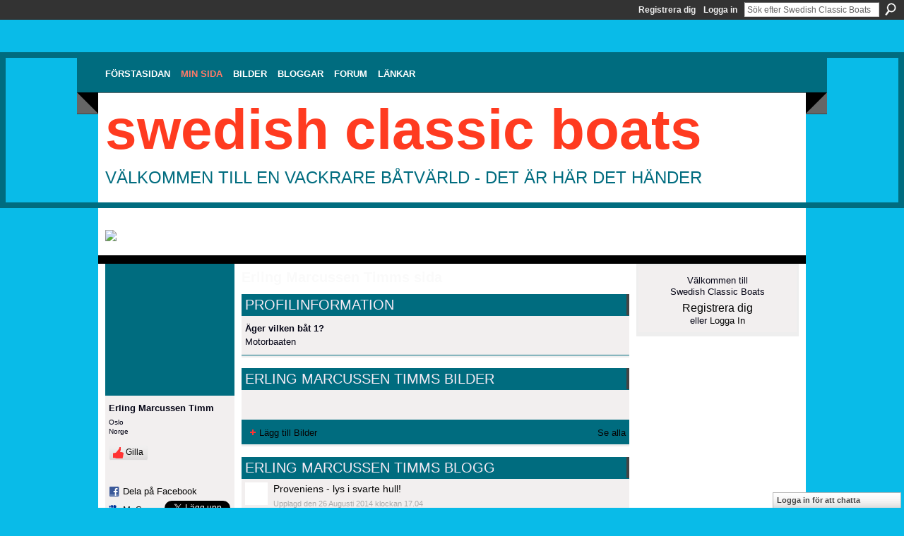

--- FILE ---
content_type: text/html; charset=UTF-8
request_url: http://swedishclassicboats.ning.com/profile/ErlingMarcussenTimm
body_size: 64510
content:
<!DOCTYPE html>
<html lang="sv" xmlns:og="http://ogp.me/ns#" xmlns:fb="http://www.facebook.com/2008/fbml">
<head data-layout-view="default" class="xj_layout_head">
<script>
    window.dataLayer = window.dataLayer || [];
        </script>
<!-- Google Tag Manager -->
<script>(function(w,d,s,l,i){w[l]=w[l]||[];w[l].push({'gtm.start':
new Date().getTime(),event:'gtm.js'});var f=d.getElementsByTagName(s)[0],
j=d.createElement(s),dl=l!='dataLayer'?'&l='+l:'';j.async=true;j.src=
'https://www.googletagmanager.com/gtm.js?id='+i+dl;f.parentNode.insertBefore(j,f);
})(window,document,'script','dataLayer','GTM-T5W4WQ');</script>
<!-- End Google Tag Manager -->
<script>(function(){var d={date:8,app:"s",host:"s",ip:4,ua:"s",user:"s",url:"s",html:4,css:4,render:4,js:4,nlr:4,nlr_eval:4,img:4,embed:4,obj:4,mcc:4,mcr:4,mct:4,nac:4,pac:4,l_t:"s"},h=document,e="getElementsByTagName",i=window,c=function(){return(new Date).getTime()},f=c(),g={},b={},a={},j=i.bzplcm={listen:{},start:function(k){b[k]=c();return j},stop:function(k){g[k]=c()-b[k];return j},ts:function(k){g[k]=c()-f;return j},abs_ts:function(k){g[k]=c();return j},add:function(l){for(var k in l){if("function"!=typeof l[k]){a[k]=l[k]}}},send:function(){if(!g.he){j.ts("he")}a.date=["xdate"];a.host=["xhost"];a.ip=["xip"];a.ua=["xua"];a.url=["xpath"];a.html=g.he-g.hb;a.css=g.ca-g.cb;a.render=g.jb-g.hb;a.js=g.ja-g.jb;a.nlr=g.nr-g.ns;a.nlr_eval=g.ni+g.ne;a.img=h[e]("img").length;a.embed=h[e]("embed").length;a.obj=h[e]("object").length;if(i.xg&&i.xg.xnTrackEvent){i.xg.xnTrackEvent(d,"BazelCSPerfLite",a)}}}})();</script><script>if(window.bzplcm)window.bzplcm.ts('hb')</script>    <meta http-equiv="Content-Type" content="text/html; charset=utf-8" />
    <title>Erling Marcussen Timms sida - Swedish Classic Boats</title>
    <link rel="icon" href="http://swedishclassicboats.ning.com/favicon.ico" type="image/x-icon" />
    <link rel="SHORTCUT ICON" href="http://swedishclassicboats.ning.com/favicon.ico" type="image/x-icon" />
    <meta name="description" content="Erling Marcussen Timms sida på Swedish Classic Boats" />
    <meta name="keywords" content="Klassiska, Chris, Iversen, träbåt, pettersson, gar, Evinrude, nostalgi, Ockelbo, Penta, veteran, Marieholm, Volvo, båtar, Selco, Johnson, Riva, wood, Crescent, forslund, craft, Mercury, motor, Boesch" />
<meta name="title" content="Erling Marcussen Timms sida" />
<meta property="og:type" content="website" />
<meta property="og:url" content="http://swedishclassicboats.ning.com/profiles/profile/show?id=ErlingMarcussenTimm" />
<meta property="og:title" content="Erling Marcussen Timms sida" />
<meta property="og:image" content="http://storage.ning.com/topology/rest/1.0/file/get/2989604315?profile=RESIZE_710x&amp;width=183&amp;height=183&amp;crop=1%3A1">
<meta name="twitter:card" content="summary" />
<meta name="twitter:title" content="Erling Marcussen Timms sida" />
<meta name="twitter:description" content="Erling Marcussen Timms sida på Swedish Classic Boats" />
<meta name="twitter:image" content="http://storage.ning.com/topology/rest/1.0/file/get/2989604315?profile=RESIZE_710x&amp;width=183&amp;height=183&amp;crop=1%3A1" />
<link rel="image_src" href="http://storage.ning.com/topology/rest/1.0/file/get/2989604315?profile=RESIZE_710x&amp;width=183&amp;height=183&amp;crop=1%3A1" />
<script type="text/javascript">
    djConfig = { baseScriptUri: 'http://swedishclassicboats.ning.com/xn/static-6.11.8.1/js/dojo-0.3.1-ning/', isDebug: false }
ning = {"CurrentApp":{"premium":true,"iconUrl":"https:\/\/storage.ning.com\/topology\/rest\/1.0\/file\/get\/2754795649?profile=UPSCALE_150x150","url":"httpswedishclassicboats.ning.com","domains":[],"online":true,"privateSource":true,"id":"swedishclassicboats","appId":3629423,"description":"F&ouml;lj de senaste nyheterna, de p&aring;g&aring;ende renoveringarna, skvaller och allt annat som r&ouml;r v&aring;r vackra klassiska b&aring;tv&auml;rld.","name":"Swedish Classic Boats","owner":"0ylxu2k706mrl","createdDate":"2009-07-10T20:56:42.607Z","runOwnAds":false,"category":{"Klassiska":null,"Chris":null,"Iversen":null,"tr\u00e4b\u00e5t":null,"pettersson":null,"gar":null,"Evinrude":null,"nostalgi":null,"Ockelbo":null,"Penta":null,"veteran":null,"Marieholm":null,"Volvo":null,"b\u00e5tar":null,"Selco":null,"Johnson":null,"Riva":null,"wood":null,"Crescent":null,"forslund":null,"craft":null,"Mercury":null,"motor":null,"Boesch":null},"tags":["Klassiska","Chris","Iversen","tr\u00e4b\u00e5t","pettersson","gar","Evinrude","nostalgi","Ockelbo","Penta","veteran","Marieholm","Volvo","b\u00e5tar","Selco","Johnson","Riva","wood","Crescent","forslund","craft","Mercury","motor","Boesch"]},"CurrentProfile":null,"maxFileUploadSize":5};
        (function(){
            if (!window.ning) { return; }

            var age, gender, rand, obfuscated, combined;

            obfuscated = document.cookie.match(/xgdi=([^;]+)/);
            if (obfuscated) {
                var offset = 100000;
                obfuscated = parseInt(obfuscated[1]);
                rand = obfuscated / offset;
                combined = (obfuscated % offset) ^ rand;
                age = combined % 1000;
                gender = (combined / 1000) & 3;
                gender = (gender == 1 ? 'm' : gender == 2 ? 'f' : 0);
                ning.viewer = {"age":age,"gender":gender};
            }
        })();

        if (window.location.hash.indexOf('#!/') == 0) {
        window.location.replace(window.location.hash.substr(2));
    }
    window.xg = window.xg || {};
xg.captcha = {
    'shouldShow': false,
    'siteKey': '6Ldf3AoUAAAAALPgNx2gcXc8a_5XEcnNseR6WmsT'
};
xg.addOnRequire = function(f) { xg.addOnRequire.functions.push(f); };
xg.addOnRequire.functions = [];
xg.addOnFacebookLoad = function (f) { xg.addOnFacebookLoad.functions.push(f); };
xg.addOnFacebookLoad.functions = [];
xg._loader = {
    p: 0,
    loading: function(set) {  this.p++; },
    onLoad: function(set) {
                this.p--;
        if (this.p == 0 && typeof(xg._loader.onDone) == 'function') {
            xg._loader.onDone();
        }
    }
};
xg._loader.loading('xnloader');
if (window.bzplcm) {
    window.bzplcm._profileCount = 0;
    window.bzplcm._profileSend = function() { if (window.bzplcm._profileCount++ == 1) window.bzplcm.send(); };
}
xg._loader.onDone = function() {
            if(window.bzplcm)window.bzplcm.start('ni');
        xg.shared.util.parseWidgets();    var addOnRequireFunctions = xg.addOnRequire.functions;
    xg.addOnRequire = function(f) { f(); };
    try {
        if (addOnRequireFunctions) { dojo.lang.forEach(addOnRequireFunctions, function(onRequire) { onRequire.apply(); }); }
    } catch (e) {
        if(window.bzplcm)window.bzplcm.ts('nx').send();
        throw e;
    }
    if(window.bzplcm) { window.bzplcm.stop('ni'); window.bzplcm._profileSend(); }
};
window.xn = { track: { event: function() {}, pageView: function() {}, registerCompletedFlow: function() {}, registerError: function() {}, timer: function() { return { lapTime: function() {} }; } } };</script>
<link rel="alternate" type="application/atom+xml" title="Erling Marcussen Timms v&auml;nner - Swedish Classic Boats" href="http://swedishclassicboats.ning.com/profiles/friend/feed?user=3he1ml1xa9wrj&amp;xn_auth=no" /><link rel="alternate" type="application/atom+xml" title="Forum - Swedish Classic Boats" href="http://swedishclassicboats.ning.com/forum/topic/listForContributor?user=3he1ml1xa9wrj&amp;feed=yes&amp;xn_auth=no" /><link rel="alternate" type="application/atom+xml" title="Erling Marcussen Timms blogg - Swedish Classic Boats" href="http://swedishclassicboats.ning.com/profiles/blog/feed?user=3he1ml1xa9wrj&amp;xn_auth=no" /><script>if(window.bzplcm)window.bzplcm.ts('cb')</script>
<style type="text/css" media="screen,projection">
@import url("http://static.ning.com/socialnetworkmain/widgets/index/css/common-982.min.css?xn_version=3128532263");
@import url("http://static.ning.com/socialnetworkmain/widgets/profiles/css/component.min.css?xn_version=467783652");
@import url("http://static.ning.com/socialnetworkmain/widgets/chat/css/bottom-bar.min.css?xn_version=512265546");

</style>

<style type="text/css" media="screen,projection">
@import url("/generated-6946911039d0c7-99989950-css?xn_version=202512201152");

</style>

<style type="text/css" media="screen,projection">
@import url("/generated-69468fc9a53248-72237416-css?xn_version=202512201152");

</style>

<!--[if IE 6]>
    <link rel="stylesheet" type="text/css" href="http://static.ning.com/socialnetworkmain/widgets/index/css/common-ie6.min.css?xn_version=463104712" />
<![endif]-->
<!--[if IE 7]>
<link rel="stylesheet" type="text/css" href="http://static.ning.com/socialnetworkmain/widgets/index/css/common-ie7.css?xn_version=2712659298" />
<![endif]-->
<script>if(window.bzplcm)window.bzplcm.ts('ca')</script><link rel="EditURI" type="application/rsd+xml" title="RSD" href="http://swedishclassicboats.ning.com/profiles/blog/rsd" />
<script type="text/javascript">(function(a,b){if(/(android|bb\d+|meego).+mobile|avantgo|bada\/|blackberry|blazer|compal|elaine|fennec|hiptop|iemobile|ip(hone|od)|iris|kindle|lge |maemo|midp|mmp|netfront|opera m(ob|in)i|palm( os)?|phone|p(ixi|re)\/|plucker|pocket|psp|series(4|6)0|symbian|treo|up\.(browser|link)|vodafone|wap|windows (ce|phone)|xda|xiino/i.test(a)||/1207|6310|6590|3gso|4thp|50[1-6]i|770s|802s|a wa|abac|ac(er|oo|s\-)|ai(ko|rn)|al(av|ca|co)|amoi|an(ex|ny|yw)|aptu|ar(ch|go)|as(te|us)|attw|au(di|\-m|r |s )|avan|be(ck|ll|nq)|bi(lb|rd)|bl(ac|az)|br(e|v)w|bumb|bw\-(n|u)|c55\/|capi|ccwa|cdm\-|cell|chtm|cldc|cmd\-|co(mp|nd)|craw|da(it|ll|ng)|dbte|dc\-s|devi|dica|dmob|do(c|p)o|ds(12|\-d)|el(49|ai)|em(l2|ul)|er(ic|k0)|esl8|ez([4-7]0|os|wa|ze)|fetc|fly(\-|_)|g1 u|g560|gene|gf\-5|g\-mo|go(\.w|od)|gr(ad|un)|haie|hcit|hd\-(m|p|t)|hei\-|hi(pt|ta)|hp( i|ip)|hs\-c|ht(c(\-| |_|a|g|p|s|t)|tp)|hu(aw|tc)|i\-(20|go|ma)|i230|iac( |\-|\/)|ibro|idea|ig01|ikom|im1k|inno|ipaq|iris|ja(t|v)a|jbro|jemu|jigs|kddi|keji|kgt( |\/)|klon|kpt |kwc\-|kyo(c|k)|le(no|xi)|lg( g|\/(k|l|u)|50|54|\-[a-w])|libw|lynx|m1\-w|m3ga|m50\/|ma(te|ui|xo)|mc(01|21|ca)|m\-cr|me(rc|ri)|mi(o8|oa|ts)|mmef|mo(01|02|bi|de|do|t(\-| |o|v)|zz)|mt(50|p1|v )|mwbp|mywa|n10[0-2]|n20[2-3]|n30(0|2)|n50(0|2|5)|n7(0(0|1)|10)|ne((c|m)\-|on|tf|wf|wg|wt)|nok(6|i)|nzph|o2im|op(ti|wv)|oran|owg1|p800|pan(a|d|t)|pdxg|pg(13|\-([1-8]|c))|phil|pire|pl(ay|uc)|pn\-2|po(ck|rt|se)|prox|psio|pt\-g|qa\-a|qc(07|12|21|32|60|\-[2-7]|i\-)|qtek|r380|r600|raks|rim9|ro(ve|zo)|s55\/|sa(ge|ma|mm|ms|ny|va)|sc(01|h\-|oo|p\-)|sdk\/|se(c(\-|0|1)|47|mc|nd|ri)|sgh\-|shar|sie(\-|m)|sk\-0|sl(45|id)|sm(al|ar|b3|it|t5)|so(ft|ny)|sp(01|h\-|v\-|v )|sy(01|mb)|t2(18|50)|t6(00|10|18)|ta(gt|lk)|tcl\-|tdg\-|tel(i|m)|tim\-|t\-mo|to(pl|sh)|ts(70|m\-|m3|m5)|tx\-9|up(\.b|g1|si)|utst|v400|v750|veri|vi(rg|te)|vk(40|5[0-3]|\-v)|vm40|voda|vulc|vx(52|53|60|61|70|80|81|83|85|98)|w3c(\-| )|webc|whit|wi(g |nc|nw)|wmlb|wonu|x700|yas\-|your|zeto|zte\-/i.test(a.substr(0,4)))window.location.replace(b)})(navigator.userAgent||navigator.vendor||window.opera,'http://swedishclassicboats.ning.com/m/profile?screenName=3he1ml1xa9wrj');</script></head>
<body>
<!-- Google Tag Manager (noscript) -->
<noscript><iframe src="https://www.googletagmanager.com/ns.html?id=GTM-T5W4WQ"
height="0" width="0" style="display:none;visibility:hidden"></iframe></noscript>
<!-- End Google Tag Manager (noscript) -->
    <div class="xj_before_content"><div id='fb-root'></div>
<script>
  window.fbAsyncInit = function () {
    FB.init({
      appId      : '344621237610', 
      status     : true,   
      cookie     : true,   
      xfbml      : true, 
      version    : 'v2.3'  
    });
    var n = xg.addOnFacebookLoad.functions.length;
    for (var i = 0; i < n; i++) {
      xg.addOnFacebookLoad.functions[i]();
    }
    xg.addOnFacebookLoad = function (f) { f(); };
    xg.addOnFacebookLoad.functions = [];
  };
  (function() {
    var e = document.createElement('script');
    e.src = document.location.protocol + '//connect.facebook.net/sv_SE/sdk.js';
    e.async = true;
    document.getElementById('fb-root').appendChild(e);
  })();
</script>        <div id="xn_bar">
            <div id="xn_bar_menu">
                <div id="xn_bar_menu_branding" >
                                    </div>

                <div id="xn_bar_menu_more">
                    <form id="xn_bar_menu_search" method="GET" action="http://swedishclassicboats.ning.com/main/search/search">
                        <fieldset>
                            <input type="text" name="q" id="xn_bar_menu_search_query" value="Sök efter Swedish Classic Boats" _hint="Sök efter Swedish Classic Boats" accesskey="4" class="text xj_search_hint" />
                            <a id="xn_bar_menu_search_submit" href="#" onclick="document.getElementById('xn_bar_menu_search').submit();return false">Sök</a>
                        </fieldset>
                    </form>
                </div>

                            <ul id="xn_bar_menu_tabs">
                                            <li><a href="http://swedishclassicboats.ning.com/main/authorization/signUp?target=http%3A%2F%2Fswedishclassicboats.ning.com%2Fprofiles%2Fprofile%2Fshow%3Fid%3DErlingMarcussenTimm%26">Registrera dig</a></li>
                                                <li><a href="http://swedishclassicboats.ning.com/main/authorization/signIn?target=http%3A%2F%2Fswedishclassicboats.ning.com%2Fprofiles%2Fprofile%2Fshow%3Fid%3DErlingMarcussenTimm%26">Logga in</a></li>
                                    </ul>
                        </div>
        </div>
        </div>
    <div class="xg_theme" data-layout-pack="benedick">
        <div id="xg_themebody">
            <div id="xg_ad_above_header" class="xg_ad xj_ad_above_header">
                    <div class="xg_module module-plain  html_module module_text xg_reset" data-module_name="text"
        >
            <div class="xg_module_body xg_user_generated">
            <p></p>
<p></p>
        </div>
        </div>

                </div>        
            <div id="xg_head">
                <div id="xg_navigation" class="xj_navigation"><ul>
    <li id="xg_tab_xn15" class="xg_subtab"><a href="/"><span>F&ouml;rstasidan</span></a></li><li dojoType="SubTabHover" id="xg_tab_profile" class="xg_subtab this"><a href="/profiles"><span>Min sida</span></a><div class="xg_subtab" style="display:none;position:absolute;"><ul class="xg_subtab" style="display:block;" ><li style="list-style:none !important;display:block;text-align:left;"><a href="/profiles/members/" style="float:none;"><span>Medlemmar</span></a></li><li style="list-style:none !important;display:block;text-align:left;"><a href="/profiles" style="float:none;"><span>Min Sida</span></a></li></ul></div></li><li id="xg_tab_photo" class="xg_subtab"><a href="/photo"><span>Bilder</span></a></li><li id="xg_tab_blogs" class="xg_subtab"><a href="/profiles/blog/list"><span>Bloggar</span></a></li><li dojoType="SubTabHover" id="xg_tab_xn0" class="xg_subtab"><a href="/forum"><span>Forum</span></a><div class="xg_subtab" style="display:none;position:absolute;"><ul class="xg_subtab" style="display:block;" ><li style="list-style:none !important;display:block;text-align:left;"><a href="/chat" style="float:none;"><span>Chatt</span></a></li><li style="list-style:none !important;display:block;text-align:left;"><a href="/forum/categories/kolla-vad-jag-hittade-paa/listForCategory" style="float:none;"><span>Fyndh&ouml;rnan</span></a></li><li style="list-style:none !important;display:block;text-align:left;"><a href="/groups" style="float:none;"><span>Grupper</span></a></li><li style="list-style:none !important;display:block;text-align:left;"><a href="http://www.trabatsakuten.nu" target="_blank" style="float:none;"><span>Tr&auml;b&aring;tsakuten</span></a></li></ul></div></li><li dojoType="SubTabHover" id="xg_tab_xn4" class="xg_subtab"><a href="/page/l-nkar"><span>L&auml;nkar</span></a><div class="xg_subtab" style="display:none;position:absolute;"><ul class="xg_subtab" style="display:block;" ><li style="list-style:none !important;display:block;text-align:left;"><a href="http://www.sjoexpress.se" target="_blank" style="float:none;"><span>Anders B&aring;thus</span></a></li><li style="list-style:none !important;display:block;text-align:left;"><a href="http://www.cmbweb.no/" target="_blank" style="float:none;"><span>Classiske Motorb&aring;ta</span></a></li><li style="list-style:none !important;display:block;text-align:left;"><a href="http://www.frifart.se" target="_blank" style="float:none;"><span>Fri Fart</span></a></li><li style="list-style:none !important;display:block;text-align:left;"><a href="http://hakansmotorsida.com/" target="_blank" style="float:none;"><span>H&aring;kans Motorsida</span></a></li><li style="list-style:none !important;display:block;text-align:left;"><a href="http://www.mys.nu" target="_blank" style="float:none;"><span>Motor Yacht Society</span></a></li><li style="list-style:none !important;display:block;text-align:left;"><a href="http://www.veteranbaten.se/" target="_blank" style="float:none;"><span>Museif&ouml;reningen</span></a></li><li style="list-style:none !important;display:block;text-align:left;"><a href="http://www.museihuset.se" target="_blank" style="float:none;"><span>Museihuset</span></a></li><li style="list-style:none !important;display:block;text-align:left;"><a href="http://www.mys.fi/" target="_blank" style="float:none;"><span>MYS i Finland</span></a></li><li style="list-style:none !important;display:block;text-align:left;"><a href="http://www.rivaclubsweden.se/" target="_blank" style="float:none;"><span>Riva Club Sweden</span></a></li><li style="list-style:none !important;display:block;text-align:left;"><a href="http://www.sskf.se/" target="_blank" style="float:none;"><span>Sk&auml;rg&aring;rdskryssarna</span></a></li><li style="list-style:none !important;display:block;text-align:left;"><a href="http://www.woodyboater.com" target="_blank" style="float:none;"><span>Woody Boater</span></a></li></ul></div></li></ul>
</div>
                <div id="xg_masthead">
                    <h1 id="xg_sitename" class="xj_site_name"><a id="application_name_header_link" href="/">Swedish Classic Boats</a></h1>
                    <p id="xg_sitedesc" class="xj_site_desc">V&auml;lkommen till en vackrare b&aring;tv&auml;rld - det &auml;r h&auml;r det h&auml;nder</p>
                </div>
            </div>
            <div id="xg_ad_below_header" class="xg_ad xj_ad_below_header">
						<div class="xg_module module-plain  html_module module_text xg_reset" data-module_name="text"
        >
            <div class="xg_module_body xg_user_generated">
            <p><a href="https://storage.ning.com/topology/rest/1.0/file/get/12353735273?profile=original" target="_blank" rel="noopener"><br /></a><a href="https://storage.ning.com/topology/rest/1.0/file/get/12353896879?profile=original" target="_blank" rel="noopener"><img src="https://storage.ning.com/topology/rest/1.0/file/get/12353896879?profile=RESIZE_710x" width="982" class="align-full"  /></a></p>
        </div>
        </div>

					</div>
            <div id="xg" class="xg_widget_profiles xg_widget_profiles_profile xg_widget_profiles_profile_show">
                	
                <div id="xg_body">
                    <div class="xj_notifications"></div>
                    <div class="xg_column xg_span-16" id="column1">
                        <div id="xg_canvas" class="xj_canvas">
                            <div  class='xg_colgroup first-child last-child'>
<div _maxEmbedWidth="730" _columnCount="3"  class='xg_3col first-child'>
<div  class='xg_colgroup last-child'>
<div _maxEmbedWidth="171" _columnCount="1"  id="xg_layout_column_1" class='xg_1col first-child'>
<div class="xg_module xg_module_with_dialog module_user_summary">
    <div class="module_user_thumbnail">
        <div>
            <span class="table_img dy-avatar dy-avatar-full-width "><img id="xj_photo_img_tag" _origImgUrl="http://storage.ning.com/topology/rest/1.0/file/get/2989604315?profile=original" class="photo " src="http://storage.ning.com/topology/rest/1.0/file/get/2989604315?profile=RESIZE_710x&amp;width=184&amp;height=184&amp;crop=1%3A1" alt="" /></span>        </div>
    </div><!-- module_user_thumbnail -->
    <div class="xg_module_body profile vcard">
        <dl class="last-child">
            <dt class="fn">
                <span class="fn">Erling Marcussen Timm</span>
                <span><ul class="member_detail"><li>Oslo</li><li>Norge</li></ul></span>            </dt>
            	            <dd class="profile-like-button"><div class="likebox likebox-ning">
    <div class="ning-like">
                <div class="xg_lightborder like-button like-button-3">
            <a data-content-id="3629423:User:13659"
                        data-content-type="User"
                        data-sign-up-url="http://swedishclassicboats.ning.com/main/authorization/signUp?target=http%3A%2F%2Fswedishclassicboats.ning.com%2Fprofiles%2Fprofile%2Fshow%3Fid%3DErlingMarcussenTimm%26"
                        data-like-url="/main/like/like"
                        data-unlike-url="/main/like/unlike"
                        data-track='{"category":"Likes","action":"Like","label":"","ga4":{"event":"like"}}'                                                data-page-type="profile" class="xg_sprite" href="#">
                Gilla            </a>
        </div>
                <div class="like-count dy-displaynone">
            <a href="#" class="view-liked" _id="3629423:User:13659">0 medlemmar gillade detta</a>
        </div>
    </div>
</div>
</dd><dd class="profile-social-buttons">        <a class="post_to_facebook xj_post_to_facebook_stream dy-displaynone" href="http://www.facebook.com/share.php?u=http%3A%2F%2Fswedishclassicboats.ning.com%2Fprofile%2FErlingMarcussenTimm%3Fxg_source%3Dfacebook&amp;t=Erling%20Marcussen%20Timms%20profil%20p%C3%A5%20Swedish%20Classic%20Boats"
                _args="{&quot;name&quot;:&quot;Erling Marcussen Timms profil p\u00e5 Swedish Classic Boats&quot;,&quot;href&quot;:&quot;http:\/\/swedishclassicboats.ning.com\/profile\/ErlingMarcussenTimm?xg_source=facebook&quot;,&quot;text&quot;:&quot;Dela p\u00e5 Facebook&quot;,&quot;description&quot;:&quot;Oslo, Norge&quot;,&quot;media&quot;:[{&quot;type&quot;:&quot;image&quot;,&quot;src&quot;:&quot;http:\/\/storage.ning.com\/topology\/rest\/1.0\/file\/get\/2989604315?profile=RESIZE_180x180&amp;width=90&amp;height=90&amp;crop=1:1&quot;,&quot;href&quot;:&quot;http:\/\/swedishclassicboats.ning.com\/profile\/ErlingMarcussenTimm?xg_source=facebook&quot;}],&quot;actionLink&quot;:{&quot;text&quot;:&quot;Visa profil&quot;,&quot;href&quot;:&quot;http:\/\/swedishclassicboats.ning.com\/profile\/ErlingMarcussenTimm?xg_source=facebook&quot;},&quot;log&quot;:{&quot;module&quot;:&quot;profiles&quot;,&quot;page&quot;:&quot;profile&quot;,&quot;action&quot;:&quot;show&quot;},&quot;private&quot;:false,&quot;user&quot;:null,&quot;contentId&quot;:null,&quot;display&quot;:false,&quot;userMessage&quot;:&quot;&quot;,&quot;pageId&quot;:null}"
                >Dela på Facebook</a>
    <div class="likebox">
    <div class="facebook-like" data-content-type="User" data-content-id="3629423:User:13659" data-page-type="profile">
        <fb:like href="http://swedishclassicboats.ning.com/xn/detail/3629423:User:13659" layout="button_count" show_faces="false" width="90"></fb:like>
    </div>
</div>
        <a class="post_to_facebook xj_post_to_facebook_stream " href="http://www.facebook.com/share.php?u=http%3A%2F%2Fswedishclassicboats.ning.com%2Fprofile%2FErlingMarcussenTimm%3Fxg_source%3Dfacebook&amp;t=Erling%20Marcussen%20Timms%20profil%20p%C3%A5%20Swedish%20Classic%20Boats"
                _args="{&quot;name&quot;:&quot;Erling Marcussen Timms profil p\u00e5 Swedish Classic Boats&quot;,&quot;href&quot;:&quot;http:\/\/swedishclassicboats.ning.com\/profile\/ErlingMarcussenTimm?xg_source=facebook&quot;,&quot;text&quot;:&quot;Dela p\u00e5 Facebook&quot;,&quot;description&quot;:&quot;Oslo, Norge&quot;,&quot;media&quot;:[{&quot;type&quot;:&quot;image&quot;,&quot;src&quot;:&quot;http:\/\/storage.ning.com\/topology\/rest\/1.0\/file\/get\/2989604315?profile=RESIZE_180x180&amp;width=90&amp;height=90&amp;crop=1:1&quot;,&quot;href&quot;:&quot;http:\/\/swedishclassicboats.ning.com\/profile\/ErlingMarcussenTimm?xg_source=facebook&quot;}],&quot;actionLink&quot;:{&quot;text&quot;:&quot;Visa profil&quot;,&quot;href&quot;:&quot;http:\/\/swedishclassicboats.ning.com\/profile\/ErlingMarcussenTimm?xg_source=facebook&quot;},&quot;log&quot;:{&quot;module&quot;:&quot;profiles&quot;,&quot;page&quot;:&quot;profile&quot;,&quot;action&quot;:&quot;show&quot;},&quot;private&quot;:false,&quot;user&quot;:null,&quot;contentId&quot;:null,&quot;userMessage&quot;:&quot;&quot;,&quot;pageId&quot;:null,&quot;display&quot;:null}"
                >Dela på Facebook</a>
    <a href="http://www.myspace.com/Modules/PostTo/Pages/?t=Kollar%20in%20Erling%20Marcussen%20Timms%20profil%20p%C3%A5%20Swedish%20Classic%20Boats%3A&c=Erling%20Marcussen%20Timm&u=http%3A%2F%2Fswedishclassicboats.ning.com%2Fprofile%2FErlingMarcussenTimm&l=2" class="post_to_myspace" target="_blank">MySpace</a>            <script>!function(d,s,id){var js,fjs=d.getElementsByTagName(s)[0];if(!d.getElementById(id)){js=d.createElement(s);js.id=id;js.src="//platform.twitter.com/widgets.js";fjs.parentNode.insertBefore(js,fjs);}}(document,"script","twitter-wjs");</script>
                    <span class="xg_tweet">
        <a href="https://twitter.com/share" class="post_to_twitter twitter-share-button" target="_blank"
            data-text="Kollar in Erling Marcussen Timms profil p&aring; Swedish Classic Boats:" data-url="http://swedishclassicboats.ning.com/profile/ErlingMarcussenTimm" data-count="none" data-dnt="true">Tweet</a>
        </span>
        </dd>        </dl>
    </div>
    <div class="xg_module_body">
        <ul class="nobullets last-child">
            <li><a href="http://swedishclassicboats.ning.com/profiles/blog/list?user=3he1ml1xa9wrj">Bloggposter</a> (15)</li><li><a href="http://swedishclassicboats.ning.com/forum/topic/listForContributor?user=3he1ml1xa9wrj">Diskussioner</a> (13)</li><li class="disabled">Events</li><li><a href="http://swedishclassicboats.ning.com/groups/group/listForContributor?user=3he1ml1xa9wrj">Grupper</a> (2)</li><li><a href="http://swedishclassicboats.ning.com/photo/photo/listForContributor?screenName=3he1ml1xa9wrj">Bilder</a> (25)</li><li><a href="http://swedishclassicboats.ning.com/photo/album/listForOwner?screenName=3he1ml1xa9wrj">Fotoalbum</a> (2)</li><li class="disabled">Videor</li>        </ul>
    </div>

            <div class="xg_module_body">
            <ul class="nobullets last-child">
                <li  class="disabled"><a href="http://swedishclassicboats.ning.com/profiles/profile/apps?screenName=3he1ml1xa9wrj">Erling Marcussen Timms Apps</a></li>
                    <li><a href="http://swedishclassicboats.ning.com/profiles/like/list?screenName=3he1ml1xa9wrj">Det Erling Marcussen Timm gillar</a></li>            </ul>
        </div>
    </div>
<div class="no_cross_container xg_module module_members">
    <div class="xg_module_head">
        <h2>Erling Marcussen Timms vänner</h2>
    </div>

    <div class="xg_module_body body_small">
    <ul class="clist">            <li><a href="/profile/MatiasBaugerud" title="Matias Baugerud"><img class="newrow photo" src="http://storage.ning.com/topology/rest/1.0/file/get/2989610262?profile=RESIZE_48X48&width=48&height=48&crop=1%3A1" alt="Matias Baugerud" height="48" width="48" style="width:48px; height:48px"></a></li>
                <li><a href="/profile/HansPetterWandem" title="Hans Petter Wandem"><img class="photo" src="http://storage.ning.com/topology/rest/1.0/file/get/3003277265?profile=original&width=48&height=48&crop=1%3A1" alt="Hans Petter Wandem" height="48" width="48" style="width:48px; height:48px"></a></li>
                <li><a href="/profile/HaraldHalvorsen" title="Harald Halvorsen"><img class="photo" src="http://storage.ning.com/topology/rest/1.0/file/get/3003277265?profile=original&width=48&height=48&crop=1%3A1" alt="Harald Halvorsen" height="48" width="48" style="width:48px; height:48px"></a></li>
                <li><a href="/profile/eriknilsson" title="erik nilsson"><img class="newrow photo" src="http://storage.ning.com/topology/rest/1.0/file/get/2989614130?profile=RESIZE_48X48&width=48&height=48&crop=1%3A1" alt="erik nilsson" height="48" width="48" style="width:48px; height:48px"></a></li>
                <li><a href="/profile/OEisteinlarsen" title="&Oslash;istein larsen"><img class="photo" src="http://storage.ning.com/topology/rest/1.0/file/get/3003277265?profile=original&width=48&height=48&crop=1%3A1" alt="&Oslash;istein larsen" height="48" width="48" style="width:48px; height:48px"></a></li>
                <li><a href="/profile/JohnnyArksund" title="Johnny Arksund"><img class="photo" src="http://storage.ning.com/topology/rest/1.0/file/get/2989599815?profile=RESIZE_48X48&width=48&height=48&crop=1%3A1" alt="Johnny Arksund" height="48" width="48" style="width:48px; height:48px"></a></li>
                <li><a href="/profile/RogerReigstad" title="Roger Reigstad"><img class="newrow photo" src="http://storage.ning.com/topology/rest/1.0/file/get/2989599160?profile=RESIZE_48X48&width=48&height=48&crop=1%3A1" alt="Roger Reigstad" height="48" width="48" style="width:48px; height:48px"></a></li>
                <li><a href="/profile/NinaMartinsen" title="Nina Martinsen"><img class="photo" src="http://storage.ning.com/topology/rest/1.0/file/get/2989611555?profile=RESIZE_48X48&width=48&height=48&crop=1%3A1" alt="Nina Martinsen" height="48" width="48" style="width:48px; height:48px"></a></li>
                <li><a href="/profile/GeorgOppermannMoe" title="Georg Oppermann Moe"><img class="photo" src="http://storage.ning.com/topology/rest/1.0/file/get/2989593738?profile=RESIZE_48X48&width=48&height=48&crop=1%3A1" alt="Georg Oppermann Moe" height="48" width="48" style="width:48px; height:48px"></a></li>
                <li><a href="/profile/AndersVaerneus" title="Anders V&aelig;rn&eacute;us"><img class="newrow photo" src="http://storage.ning.com/topology/rest/1.0/file/get/450582718?profile=RESIZE_48X48&width=48&height=48&crop=1%3A1" alt="Anders V&aelig;rn&eacute;us" height="48" width="48" style="width:48px; height:48px"></a></li>
    </ul>
    </div>
            <div class="xg_module_foot">
            <ul>
                <li class="right"><a href="/friends/ErlingMarcussenTimm">Se alla</a></li>            </ul>
        </div>
    </div>
<div class="xg_module module_groups">
    <div class="xg_module_head">
        <h2>Erling Marcussen Timms grupper</h2>
    </div>
            <div class="xg_module_body body_list">
                            <ul class="clist">
                        <li class="xg_lightborder ">
        <div class="ib">
                        <a href="http://swedishclassicboats.ning.com/group/klassiskabatar"><img  src="http://storage.ning.com/topology/rest/1.0/file/get/2955739537?profile=RESIZE_48X48&amp;crop=1%3A1&amp;width=40" width="40" height="40" alt="Klassiska B&aring;tar" /></a>
        </div>
        <div class="tb">
            <h3><a href="http://swedishclassicboats.ning.com/group/klassiskabatar">Klassiska B&aring;tar</a></h3>
            <p class="xg_lightfont">137 medlemmar </p>
                    </div>
    </li>    <li class="xg_lightborder last-child">
        <div class="ib">
                        <a href="http://swedishclassicboats.ning.com/group/norskebterogbterinorge"><img  src="http://storage.ning.com/topology/rest/1.0/file/get/2955734774?profile=RESIZE_48X48&amp;crop=1%3A1&amp;width=40" width="40" height="40" alt="Norske b&aring;ter og b&aring;ter i &hellip;" /></a>
        </div>
        <div class="tb">
            <h3><a href="http://swedishclassicboats.ning.com/group/norskebterogbterinorge">Norske b&aring;ter og b&aring;ter i &hellip;</a></h3>
            <p class="xg_lightfont">28 medlemmar </p>
                    </div>
    </li>                </ul>
                    </div>
                <div class="xg_module_foot">
                <ul>
                                            <li class="right"><a href="http://swedishclassicboats.ning.com/groups/group/listForContributor?user=3he1ml1xa9wrj">Se alla</a></li>
                                    </ul>
            </div>
        </div>
    <div class="xg_module module_forum indented_content" data-module_name="forum">
            <div class="xg_module_head">
            <h2>Erling Marcussen Timms diskussioner</h2>
        </div>
        <div class="xg_module_body">
                <div class="vcard">
                <div class="topic ">
            <h3>
                <a href="http://swedishclassicboats.ning.com/forum/topics/beis-le-tonkinois-bio-kul-r" _snid="3629423:Topic:239428">Beis - le tonkinois bio kul&oslash;r</a>
                            </h3>
                        <p class="dy-small xg_lightfont  ">
                    Started Apr 11, 2014    <span class="reactions">
                    <a href="http://swedishclassicboats.ning.com/forum/topics/beis-le-tonkinois-bio-kul-r#comments" data-page-type="profile" class="xg_sprite xg_sprite-comment">0 <span class='details'>Svar</span></a>
                                <a href="http://swedishclassicboats.ning.com/forum/topics/beis-le-tonkinois-bio-kul-r" data-content-id="3629423:Topic:239428" data-content-type="Topic" data-sign-up-url="http://swedishclassicboats.ning.com/main/authorization/signUp?target=http%3A%2F%2Fswedishclassicboats.ning.com%2Fprofiles%2Fprofile%2Fshow%3Fid%3DErlingMarcussenTimm%26" data-page-type="profile" class="xg_sprite like-link-3 like-link">
                    0 <span class='details'>Gillar</span>
                </a>
                </span>
            </p>
            <p class="">Jeg vurderer å beise skroget på Janne etter oppskrift i Klassiska båtar; matte lakken med 320, legge på Le Tonkinois lasur, og deretter 3-4 strøk lakk.I Klassiska båtar ble det anbefalt å bruke en…<a href="http://swedishclassicboats.ning.com/forum/topics/beis-le-tonkinois-bio-kul-r" class="xj_expandable continue-link">Fortsätt</a></p>        </div>
    </div>
    <div class="vcard">
                <div class="topic ">
            <h3>
                <a href="http://swedishclassicboats.ning.com/forum/topics/janne-trenger-et-nytt-godt-hjem" _snid="3629423:Topic:238162">Janne trenger et nytt godt hjem!</a>
                            </h3>
                        <p class="dy-small xg_lightfont  ">
                    Started Mar 25, 2014    <span class="reactions">
                    <a href="http://swedishclassicboats.ning.com/forum/topics/janne-trenger-et-nytt-godt-hjem#comments" data-page-type="profile" class="xg_sprite xg_sprite-comment">0 <span class='details'>Svar</span></a>
                                <a href="http://swedishclassicboats.ning.com/forum/topics/janne-trenger-et-nytt-godt-hjem" data-content-id="3629423:Topic:238162" data-content-type="Topic" data-sign-up-url="http://swedishclassicboats.ning.com/main/authorization/signUp?target=http%3A%2F%2Fswedishclassicboats.ning.com%2Fprofiles%2Fprofile%2Fshow%3Fid%3DErlingMarcussenTimm%26" data-page-type="profile" class="xg_sprite like-link-3 like-link">
                    1 <span class='details'>Gillar</span>
                </a>
                </span>
            </p>
            <p class=""><a rel=nofollow href="http://www.finn.no/finn/boat/used/object?finnkode=47423292&amp;searchclickthrough=true">http://www.finn.no/finn/boat/used/object?finnkode=47423292&amp;searchclickthrough=true</a></p><p>Taggar: <a href="http://swedishclassicboats.ning.com/forum/topic/listForTag?tag=Furuholmen">Furuholmen</a></p>        </div>
    </div>
    <div class="vcard">
                <div class="topic ">
            <h3>
                <a href="http://swedishclassicboats.ning.com/forum/topics/p-finn-no-spennende-retrob-t" _snid="3629423:Topic:230497">P&aring; Finn.no - spennende Retrob&aring;t</a>
                            </h3>
                        <p class="dy-small xg_lightfont  ">
                    Started Jan 7, 2014    <span class="reactions">
                    <a href="http://swedishclassicboats.ning.com/forum/topics/p-finn-no-spennende-retrob-t#comments" data-page-type="profile" class="xg_sprite xg_sprite-comment">0 <span class='details'>Svar</span></a>
                                <a href="http://swedishclassicboats.ning.com/forum/topics/p-finn-no-spennende-retrob-t" data-content-id="3629423:Topic:230497" data-content-type="Topic" data-sign-up-url="http://swedishclassicboats.ning.com/main/authorization/signUp?target=http%3A%2F%2Fswedishclassicboats.ning.com%2Fprofiles%2Fprofile%2Fshow%3Fid%3DErlingMarcussenTimm%26" data-page-type="profile" class="xg_sprite like-link-3 like-link">
                    1 <span class='details'>Gillar</span>
                </a>
                </span>
            </p>
            <p class="">Dette "nybygget" ligger til salgs på Finn.no.<a rel=nofollow href="http://www.finn.no/finn/boat/used/object?finnkode=44059331">http://www.finn.no/finn/boat/used/object?finnkode=44059331…</a><a href="http://swedishclassicboats.ning.com/forum/topics/p-finn-no-spennende-retrob-t" class="xj_expandable continue-link">Fortsätt</a></p>        </div>
    </div>
    <div class="vcard">
                <div class="topic ">
            <h3>
                <a href="http://swedishclassicboats.ning.com/forum/topics/janne-og-erling-skiller-lag" _snid="3629423:Topic:209914">Janne og Erling skiller lag!</a>
                            </h3>
                        <p class="dy-small xg_lightfont  ">
                    Started Jul 23, 2013    <span class="reactions">
                    <a href="http://swedishclassicboats.ning.com/forum/topics/janne-og-erling-skiller-lag#comments" data-page-type="profile" class="xg_sprite xg_sprite-comment">0 <span class='details'>Svar</span></a>
                                <a href="http://swedishclassicboats.ning.com/forum/topics/janne-og-erling-skiller-lag" data-content-id="3629423:Topic:209914" data-content-type="Topic" data-sign-up-url="http://swedishclassicboats.ning.com/main/authorization/signUp?target=http%3A%2F%2Fswedishclassicboats.ning.com%2Fprofiles%2Fprofile%2Fshow%3Fid%3DErlingMarcussenTimm%26" data-page-type="profile" class="xg_sprite like-link-3 like-link">
                    0 <span class='details'>Gillar</span>
                </a>
                </span>
            </p>
            <p class="">Jepp, det er sant. Janne og Erling har bestemt seg for å skille lag. Janne trenger en mann som har bedre tid til henne, og som ikke har annen gammel dame på si.…<a href="http://swedishclassicboats.ning.com/forum/topics/janne-og-erling-skiller-lag" class="xj_expandable continue-link">Fortsätt</a></p>        </div>
    </div>
        </div>
            <div class="xg_module_foot">
            <ul>
                                <li class="right"><a href="http://swedishclassicboats.ning.com/forum/topic/listForContributor?user=3he1ml1xa9wrj">Se alla</a></li>
            </ul>
        </div>    </div>
&nbsp;</div>
<div _maxEmbedWidth="540" _columnCount="2"  id="xg_layout_column_2" class='xg_2col last-child'>
    <div class="xg_headline">
<div class="tb"><h1>Erling Marcussen Timms sida</h1>
    </div>
</div>
<div class="xg_module module_about_user">
    <div class="xg_module_head">
		<h2>Profilinformation</h2>
                    </div>
            <div class="xg_module_body">
                    <dl >
                <dt>&Auml;ger vilken b&aring;t 1?</dt>
                <dd>Motorbaaten</dd>
            </dl>
                            </div>
    </div>
<div class="xg_module module_photo" data-module_name="photo">
    <div class="xg_module_head">
        <h2>Erling Marcussen Timms Bilder</h2>
    </div>
    <div class="xg_module_body body_slideshow xj_slideshow_body">
                <div class="xg_slick_slider" data-load-url="http://swedishclassicboats.ning.com/photo/photo/slideshowFeedForContributor?screenName=3he1ml1xa9wrj&mtime=1762498798&x=o9CXIfOYSm8SuprHCcinCdSggVBzmoba"></div>            </div>
                <div class="xg_module_foot">
        <ul>
                            <li class="left"><a href="http://swedishclassicboats.ning.com/photo/photo/chooseUploader" class="xg_sprite xg_sprite-add">Lägg till Bilder</a></li>
                                        <li class="right"><a href="http://swedishclassicboats.ning.com/photo/photo/listForContributor?screenName=3he1ml1xa9wrj">Se alla</a></li>
                                <li class="right photo-facebook-share" style="display:none; margin-right:10px;" ><a target="_blank"
                        href="http://www.facebook.com/share.php?u=http%3A%2F%2Fswedishclassicboats.ning.com%2Fphoto%2Fphoto%2FlistForContributor%3FscreenName%3D3he1ml1xa9wrj%26from%3Dfb"><img src="http://static.ning.com/socialnetworkmain/widgets/index/gfx/icon/facebook.gif?xn_version=2156446720" alt="Facebook" /></a></li>
                    <script>
                        xg.addOnRequire(function () {
                            x$('.module_photo').mouseover(function () { x$(this).find('.photo-facebook-share').show(); })
                                    .mouseout(function () { x$(this).find('.photo-facebook-share').hide(); });
                        });
                    </script>
                    </ul>
    </div></div>
<div class="xg_module module_blog indented_content" data-module_name="blog">
    <div class="xg_module_head">
        <h2>Erling Marcussen Timms blogg</h2>
    </div>
    <div class="xg_module_body body_detail">
            <div class="blogpost vcard" data-contentId="3629423:BlogPost:261131">
                <div class="ib">
                    <span class="xg_avatar"><a class="fn url" href="http://swedishclassicboats.ning.com/profile/ErlingMarcussenTimm"  title="Erling Marcussen Timm"><span class="table_img dy-avatar dy-avatar-32 "><img  class="photo photo" src="http://storage.ning.com/topology/rest/1.0/file/get/2989604315?profile=RESIZE_48X48&amp;width=32&amp;height=32&amp;crop=1%3A1" alt="" /></span></a></span>                </div>
                <div class="tb">
                    <h3><a href="http://swedishclassicboats.ning.com/profiles/blogs/proveniens-lys-i-svarte-hull" _snid="3629423:BlogPost:261131">Proveniens - lys i svarte hull!</a></h3>
                                        <p class="dy-small xg_lightfont">
                                                    Upplagd den 26 Augusti 2014 klockan 17.04                        
    <span class="reactions">
                    <a href="http://swedishclassicboats.ning.com/profiles/blogs/proveniens-lys-i-svarte-hull#comments" data-page-type="profile" class="xg_sprite xg_sprite-comment">5 <span class='details'>kommentarer</span></a>
                                <a href="http://swedishclassicboats.ning.com/profiles/blogs/proveniens-lys-i-svarte-hull" data-content-id="3629423:BlogPost:261131" data-content-type="BlogPost" data-sign-up-url="http://swedishclassicboats.ning.com/main/authorization/signUp?target=http%3A%2F%2Fswedishclassicboats.ning.com%2Fprofiles%2Fprofile%2Fshow%3Fid%3DErlingMarcussenTimm%26" data-page-type="profile" class="xg_sprite like-link-3 like-link">
                    6 <span class='details'>Gillar</span>
                </a>
                </span>
                    </p>
                                            <div class="postbody">
                            <div class="xg_user_generated">
                                <p><a href="http://storage.ning.com/topology/rest/1.0/file/get/2936159314?profile=original" target="_self"></a>Her i august fikk vi en spennende henvendelse.</p>
<p>En hyggelig mann på 72 ringte oss. Han hadde sett Motorbaaten fortøyd på Moen, og mente å dra kjensel på henne. Båten var helt lik den hans bestefar - Clarin Mustad - hadde hatt på Sjøholmen utenfor Oslo på 30-tallet og utover, og han ville gjerne komme innom oss en tur.…</p>                                 <a href="http://swedishclassicboats.ning.com/profiles/blogs/proveniens-lys-i-svarte-hull" class="xj_expandable">Fortsätt</a>                            </div>
                        </div>
                                    </div>
            </div>
                <div class="blogpost vcard" data-contentId="3629423:BlogPost:255614">
                <div class="ib">
                    <span class="xg_avatar"><a class="fn url" href="http://swedishclassicboats.ning.com/profile/ErlingMarcussenTimm"  title="Erling Marcussen Timm"><span class="table_img dy-avatar dy-avatar-32 "><img  class="photo photo" src="http://storage.ning.com/topology/rest/1.0/file/get/2989604315?profile=RESIZE_48X48&amp;width=32&amp;height=32&amp;crop=1%3A1" alt="" /></span></a></span>                </div>
                <div class="tb">
                    <h3><a href="http://swedishclassicboats.ning.com/profiles/blogs/girolje-til-borg-warner" _snid="3629423:BlogPost:255614">Girolje til Borg Warner</a></h3>
                                        <p class="dy-small xg_lightfont">
                                                    Upplagd den 8 Juli 2014 klockan 12.17                        
    <span class="reactions">
                    <a href="http://swedishclassicboats.ning.com/profiles/blogs/girolje-til-borg-warner#comments" data-page-type="profile" class="xg_sprite xg_sprite-comment">2 <span class='details'>kommentarer</span></a>
                                <a href="http://swedishclassicboats.ning.com/profiles/blogs/girolje-til-borg-warner" data-content-id="3629423:BlogPost:255614" data-content-type="BlogPost" data-sign-up-url="http://swedishclassicboats.ning.com/main/authorization/signUp?target=http%3A%2F%2Fswedishclassicboats.ning.com%2Fprofiles%2Fprofile%2Fshow%3Fid%3DErlingMarcussenTimm%26" data-page-type="profile" class="xg_sprite like-link-3 like-link">
                    0 <span class='details'>Gillar</span>
                </a>
                </span>
                    </p>
                                            <div class="postbody">
                            <div class="xg_user_generated">
                                <p>Heisann,</p>
<p>Motoren er på plass igjen i Motorbaaten (AQ 145), men giret kobler ikke inn i revers. Vi har en Borg Warner hydraulisk girkasse. Er det noen der ute som vet hva slags olje denne skal ha? Jeg har fylt på vanlig olje for automatkasser, og lurer nå på om dette var feil.......</p>
<p>mvh Erling (i full fart forover uten mulighet for å bakke opp!)</p>                                                            </div>
                        </div>
                                    </div>
            </div>
                <div class="blogpost vcard" data-contentId="3629423:BlogPost:237900">
                <div class="ib">
                    <span class="xg_avatar"><a class="fn url" href="http://swedishclassicboats.ning.com/profile/ErlingMarcussenTimm"  title="Erling Marcussen Timm"><span class="table_img dy-avatar dy-avatar-32 "><img  class="photo photo" src="http://storage.ning.com/topology/rest/1.0/file/get/2989604315?profile=RESIZE_48X48&amp;width=32&amp;height=32&amp;crop=1%3A1" alt="" /></span></a></span>                </div>
                <div class="tb">
                    <h3><a href="http://swedishclassicboats.ning.com/profiles/blogs/janne-i-fart" _snid="3629423:BlogPost:237900">Janne i fart!</a></h3>
                                        <p class="dy-small xg_lightfont">
                                                    Upplagd den 25 Mars 2014 klockan 10.54                        
    <span class="reactions">
                    <a href="http://swedishclassicboats.ning.com/profiles/blogs/janne-i-fart#comments" data-page-type="profile" class="xg_sprite xg_sprite-comment">0 <span class='details'>kommentarer</span></a>
                                <a href="http://swedishclassicboats.ning.com/profiles/blogs/janne-i-fart" data-content-id="3629423:BlogPost:237900" data-content-type="BlogPost" data-sign-up-url="http://swedishclassicboats.ning.com/main/authorization/signUp?target=http%3A%2F%2Fswedishclassicboats.ning.com%2Fprofiles%2Fprofile%2Fshow%3Fid%3DErlingMarcussenTimm%26" data-page-type="profile" class="xg_sprite like-link-3 like-link">
                    1 <span class='details'>Gillar</span>
                </a>
                </span>
                    </p>
                                            <div class="postbody">
                            <div class="xg_user_generated">
                                <p>Noen gode sommerminner i anledning av at Janne er lagt ut for salg. Nedenfor er link til et par filmsnutter av Janne der hun langer ut med fullt pådrag.</p>
<p><a rel=nofollow href="http://www.youtube.com/watch?v=19ieTy0iosw">http://www.youtube.com/watch?v=19ieTy0iosw</a></p>
<p><a rel=nofollow href="http://www.youtube.com/watch?v=CUAdw2f6Nys">http://www.youtube.com/watch?v=CUAdw2f6Nys…</a></p>
<p><br></br></p>                                 <a href="http://swedishclassicboats.ning.com/profiles/blogs/janne-i-fart" class="xj_expandable">Fortsätt</a>                            </div>
                        </div>
                                    </div>
            </div>
                <div class="blogpost vcard" data-contentId="3629423:BlogPost:221495">
                <div class="ib">
                    <span class="xg_avatar"><a class="fn url" href="http://swedishclassicboats.ning.com/profile/ErlingMarcussenTimm"  title="Erling Marcussen Timm"><span class="table_img dy-avatar dy-avatar-32 "><img  class="photo photo" src="http://storage.ning.com/topology/rest/1.0/file/get/2989604315?profile=RESIZE_48X48&amp;width=32&amp;height=32&amp;crop=1%3A1" alt="" /></span></a></span>                </div>
                <div class="tb">
                    <h3><a href="http://swedishclassicboats.ning.com/profiles/blogs/ny-motor-i-motorbaaten" _snid="3629423:BlogPost:221495">Ny motor i Motorbaaten</a></h3>
                                        <p class="dy-small xg_lightfont">
                                                    Upplagd den 18 Oktober 2013 klockan 9.15                        
    <span class="reactions">
                    <a href="http://swedishclassicboats.ning.com/profiles/blogs/ny-motor-i-motorbaaten#comments" data-page-type="profile" class="xg_sprite xg_sprite-comment">6 <span class='details'>kommentarer</span></a>
                                <a href="http://swedishclassicboats.ning.com/profiles/blogs/ny-motor-i-motorbaaten" data-content-id="3629423:BlogPost:221495" data-content-type="BlogPost" data-sign-up-url="http://swedishclassicboats.ning.com/main/authorization/signUp?target=http%3A%2F%2Fswedishclassicboats.ning.com%2Fprofiles%2Fprofile%2Fshow%3Fid%3DErlingMarcussenTimm%26" data-page-type="profile" class="xg_sprite like-link-3 like-link">
                    0 <span class='details'>Gillar</span>
                </a>
                </span>
                    </p>
                                            <div class="postbody">
                            <div class="xg_user_generated">
                                <p>Vi har en AQ145 (B23) motor i Motorbaaten. Motoren er nok fra ca 1987-1988, og vi kjøpte den i 2003, etter at den (angivelig var totaloverhalt (eller totalovermalt som noen antydet....).</p>
<p>Motoren er nå ganske sliten. Skal vi fortsette med denne så må vi bytte hele kjølesystemet (varmeveklser, manifold m.m.). I tillegg så er gjengene til et par av tennpluggene ødelagt (og reparert med helicoil, og igjen ødelagt), så vi må i det minste ta av og reparere toppen, evn skifte også…</p>                                 <a href="http://swedishclassicboats.ning.com/profiles/blogs/ny-motor-i-motorbaaten" class="xj_expandable">Fortsätt</a>                            </div>
                        </div>
                                    </div>
            </div>
    </div>
    <div class="xg_module_foot">
        <ul>
            <li class="left"><a href="http://swedishclassicboats.ning.com/profiles/blog/new" class="xg_sprite xg_sprite-add">Lägg till en bloggpost</a></li>
            <li class="right"><a href="http://swedishclassicboats.ning.com/profiles/blog/list?user=3he1ml1xa9wrj">Se alla</a></li>        </ul>
    </div>
</div>
<div class="no_cross_container xg_module xg_module_comment_wall">
    <div id="com" class="xg_module_head">
    <h2 id="chatter_box_heading" numComments="1">Kommentarplank (1 inlägg) </h2>
</div>            <div class="xg_module_body">
            <a name="add_comment"></a>
  <h3>Du måste vara medlem i Swedish Classic Boats för att lägga till kommentarer!</h3>
             <p><a href="http://swedishclassicboats.ning.com/main/authorization/signUp?target=http%3A%2F%2Fswedishclassicboats.ning.com%2Fprofiles%2Fprofile%2Fshow%3Fid%3DErlingMarcussenTimm%26">Gå med i Swedish Classic Boats</a></p>
          </div>
        <div class="xg_module_body xj_ajax">
            <div id="xg_profiles_chatterwall_list" _scrollTo="">
<dl id="chatter-3629423:Comment:166979" class="comment vcard xg_lightborder last-child">    <dt>Klockan 20.33 den 15 September 2012, <a class="fn url" href="/profile/TorbjoernLensebakken"><span class="table_img dy-avatar dy-avatar-48 "><img  class="photo " src="http://storage.ning.com/topology/rest/1.0/file/get/2989611265?profile=RESIZE_48X48&amp;width=48&amp;height=48&amp;crop=1%3A1" alt="" /></span>Torbj&oslash;rn Lensebakken</a> sade ...    </dt>
    <dd><div class="xg_user_generated"><p>Takk for det.</p>
<p>Båten er fin den, men blir enda litt finere neste år.. :)</p></div></dd>    <span class="chatter-timestamp" id="chatter-timestamp-1347734000"></span>
         </dl>  <ul class="list chatter nobullets">
    <li class="sparse" id="xg_profiles_chatterwall_empty" style="display:none;">Inga kommentarer än!</li>
  </ul>
</div>

        </div>    </div>
&nbsp;</div>
</div>
&nbsp;</div>
<div _maxEmbedWidth="173" _columnCount="1"  class='xg_1col last-child'>
&nbsp;</div>
</div>

                        </div>
                    </div>
                    <div class="xg_column xg_span-5 xg_last" id="column2">
                        <div class="xj_user_info">    <div class="xg_module" id="xg_module_account">
        <div class="xg_module_body xg_signup xg_lightborder">
            <p>Välkommen till<br />Swedish Classic Boats</p>
                        <p class="last-child"><big><strong><a href="http://swedishclassicboats.ning.com/main/authorization/signUp?target=http%3A%2F%2Fswedishclassicboats.ning.com%2Fprofiles%2Fprofile%2Fshow%3Fid%3DErlingMarcussenTimm%26">Registrera dig</a></strong></big><br/>eller <a href="http://swedishclassicboats.ning.com/main/authorization/signIn?target=http%3A%2F%2Fswedishclassicboats.ning.com%2Fprofiles%2Fprofile%2Fshow%3Fid%3DErlingMarcussenTimm%26" style="white-space:nowrap">Logga In</a></p>
                    </div>
    </div>
</div>
                        <div class="xj_sidebar_content"></div>
                    </div>
                </div>
            </div>
            <div id="xg_foot">
                <div id="xg_footcontent">
                    <div class="xj_foot_content"><p class="left">
    © 2026             &nbsp; Created by <a href="/profile/AndersVaerneus">Anders V&aelig;rn&eacute;us</a>.            &nbsp;
    Drivs med tekniken bakom<a class="poweredBy-logo" href="https://www.ning.com/" title="" alt="" rel="dofollow">
    <img class="poweredbylogo" width="87" height="15" src="http://static.ning.com/socialnetworkmain/widgets/index/gfx/Ning_MM_footer_wht@2x.png?xn_version=2105418020"
         title="Ning Website Builder" alt="Website builder | Create website | Ning.com">
</a>    </p>
    <p class="right xg_lightfont">
                    <a href="http://swedishclassicboats.ning.com/main/embeddable/list">Emblem</a> &nbsp;|&nbsp;
                        <a href="http://swedishclassicboats.ning.com/main/authorization/signUp?target=http%3A%2F%2Fswedishclassicboats.ning.com%2Fmain%2Findex%2Freport" dojoType="PromptToJoinLink" _joinPromptText="Registrera dig eller logga in f&ouml;r att slutf&ouml;ra det h&auml;r steget." _hasSignUp="true" _signInUrl="http://swedishclassicboats.ning.com/main/authorization/signIn?target=http%3A%2F%2Fswedishclassicboats.ning.com%2Fmain%2Findex%2Freport">Rapportera en händelse</a> &nbsp;|&nbsp;
                        <a href="http://swedishclassicboats.ning.com/main/authorization/termsOfService?previousUrl=http%3A%2F%2Fswedishclassicboats.ning.com%2Fprofiles%2Fprofile%2Fshow%3Fid%3DErlingMarcussenTimm%26">Användarvillkor</a>
            </p>
</div>
                </div>
            </div>
			<div id="xg_ad_below_footer" class="xg_ad xj_ad_below_footer">
				<div class="xg_module module-plain  html_module module_text xg_reset" data-module_name="text"
        >
            <div class="xg_module_body xg_user_generated">
            <p></p>
<p></p>
        </div>
        </div>

			</div>
        </div>
    </div>
    <div class="xj_after_content"><div id="xj_baz17246" class="xg_theme"></div>
<div id="xg_overlay" style="display:none;">
<!--[if lte IE 6.5]><iframe></iframe><![endif]-->
</div>
<!--googleoff: all--><noscript>
	<style type="text/css" media="screen">
        #xg { position:relative;top:120px; }
        #xn_bar { top:120px; }
	</style>
	<div class="errordesc noscript">
		<div>
            <h3><strong>Hej! Du måste aktivera javaskript för att kunna använda Swedish Classic Boats.</strong></h3>
            <p>Kontrollera inställningarna för webbläsaren eller kontakta systemadministratören.</p>
			<img src="/xn_resources/widgets/index/gfx/jstrk_off.gif" alt="" height="1" width="1" />
		</div>
	</div>
</noscript><!--googleon: all-->
<script>if(window.bzplcm)window.bzplcm.ts('jb')</script><script type="text/javascript" src="http://static.ning.com/socialnetworkmain/widgets/lib/core.min.js?xn_version=1651386455"></script>        <script>
            var sources = ["http:\/\/static.ning.com\/socialnetworkmain\/widgets\/lib\/js\/slick\/slick.min.js?xn_version=1434432709","https:\/\/www.google.com\/recaptcha\/api.js","http:\/\/static.ning.com\/socialnetworkmain\/widgets\/lib\/js\/jquery\/jquery-ui.min.js?xn_version=2186421962","http:\/\/static.ning.com\/socialnetworkmain\/widgets\/lib\/js\/modernizr\/modernizr.custom.js?xn_version=202512201152","http:\/\/static.ning.com\/socialnetworkmain\/widgets\/lib\/js\/jquery\/jstorage.min.js?xn_version=1968060033","http:\/\/static.ning.com\/socialnetworkmain\/widgets\/lib\/js\/jquery\/jquery.autoResize.js?xn_version=202512201152","http:\/\/static.ning.com\/socialnetworkmain\/widgets\/lib\/js\/jquery\/jquery.jsonp.min.js?xn_version=1071124156","http:\/\/static.ning.com\/socialnetworkmain\/widgets\/lib\/js\/Base64.js?xn_version=202512201152","http:\/\/static.ning.com\/socialnetworkmain\/widgets\/lib\/js\/jquery\/jquery.ui.widget.js?xn_version=202512201152","http:\/\/static.ning.com\/socialnetworkmain\/widgets\/lib\/js\/jquery\/jquery.iframe-transport.js?xn_version=202512201152","http:\/\/static.ning.com\/socialnetworkmain\/widgets\/lib\/js\/jquery\/jquery.fileupload.js?xn_version=202512201152","https:\/\/storage.ning.com\/topology\/rest\/1.0\/file\/get\/12882176067?profile=original&r=1724772916","https:\/\/storage.ning.com\/topology\/rest\/1.0\/file\/get\/12882175880?profile=original&r=1724772916","https:\/\/storage.ning.com\/topology\/rest\/1.0\/file\/get\/11108761087?profile=original&r=1684134887","https:\/\/storage.ning.com\/topology\/rest\/1.0\/file\/get\/11108875685?profile=original&r=1684135217"];
            var numSources = sources.length;
                        var heads = document.getElementsByTagName('head');
            var node = heads.length > 0 ? heads[0] : document.body;
            var onloadFunctionsObj = {};

            var createScriptTagFunc = function(source) {
                var script = document.createElement('script');
                
                script.type = 'text/javascript';
                                var currentOnLoad = function() {xg._loader.onLoad(source);};
                if (script.readyState) { //for IE (including IE9)
                    script.onreadystatechange = function() {
                        if (script.readyState == 'complete' || script.readyState == 'loaded') {
                            script.onreadystatechange = null;
                            currentOnLoad();
                        }
                    }
                } else {
                   script.onerror = script.onload = currentOnLoad;
                }

                script.src = source;
                node.appendChild(script);
            };

            for (var i = 0; i < numSources; i++) {
                                xg._loader.loading(sources[i]);
                createScriptTagFunc(sources[i]);
            }
        </script>
    <script type="text/javascript">
if (!ning._) {ning._ = {}}
ning._.compat = { encryptedToken: "<empty>" }
ning._.CurrentServerTime = "2026-01-14T18:13:42+00:00";
ning._.probableScreenName = "";
ning._.domains = {
    base: 'ning.com',
    ports: { http: '80', ssl: '443' }
};
ning.loader.version = '202512201152'; // DEP-251220_1:477f7ee 33
djConfig.parseWidgets = false;
</script>
<script>if(window.bzplcm)window.bzplcm.ts('ja')</script><script>window.bzplcm.add({"app":"swedishclassicboats","user":null,"l_t":"profiles","mcr":16,"mct":16});</script>    <script type="text/javascript">
        xg.token = '';
xg.canTweet = false;
xg.cdnHost = 'static.ning.com';
xg.version = '202512201152';
xg.useMultiCdn = true;
xg.staticRoot = 'socialnetworkmain';
xg.xnTrackHost = "coll.ning.com";
    xg.cdnDefaultPolicyHost = 'static';
    xg.cdnPolicy = [];
xg.global = xg.global || {};
xg.global.currentMozzle = 'profiles';
xg.global.userCanInvite = false;
xg.global.requestBase = '';
xg.global.locale = 'sv_SE';
xg.num_thousand_sep = ",";
xg.num_decimal_sep = ".";
(function() {
    dojo.addOnLoad(function() {
        if(window.bzplcm) { window.bzplcm.ts('hr'); window.bzplcm._profileSend(); }
            });
            ning.loader.require('xg.index.like.desktopLike', 'xg.index.like.likeButton', 'xg.shared.PostToFacebookStreamLink', 'xg.index.facebookLike', 'xg.profiles.embed.chatterwall', 'xg.shared.BlockMessagesLink', 'xg.profiles.embed.unfriend', 'xg.profiles.embed.publisher', 'xg.photo.embed.photo', 'xg.photo.photo.slideshow', 'xg.shared.expandContent', function() { xg._loader.onLoad('xnloader'); });
    })();    </script>
    <div class="xg_chat chatFooter signedOut" style="font-family:'Arial Black',sans-serif">
        <div id="userListContainer" class="xg_verticalPane xg_userWidth">
            <div class="xg_chatBar xg_bottomBar xg_userBar">
                <a class="xg_info xg_info_full" href="/main/authorization/signIn?chat=true">Logga in för att chatta</a>            </div>
        </div>
    </div>
<script>if(window.bzplcm)window.bzplcm.ts('he')</script><script>
    document.addEventListener("DOMContentLoaded", function () {
        if (!dataLayer) {
            return;
        }
        var handler = function (event) {
            var element = event.currentTarget;
            if (element.hasAttribute('data-track-disable')) {
                return;
            }
            var options = JSON.parse(element.getAttribute('data-track'));
            dataLayer.push({
                'event'         : 'trackEvent',
                'eventType'     : 'googleAnalyticsNetwork',
                'eventCategory' : options && options.category || '',
                'eventAction'   : options && options.action || '',
                'eventLabel'    : options && options.label || '',
                'eventValue'    : options && options.value || ''
            });
            if (options && options.ga4) {
                dataLayer.push(options.ga4);
            }
        };
        var elements = document.querySelectorAll('[data-track]');
        for (var i = 0; i < elements.length; i++) {
            elements[i].addEventListener('click', handler);
        }
    });
</script>

</div>
</body>
</html>
